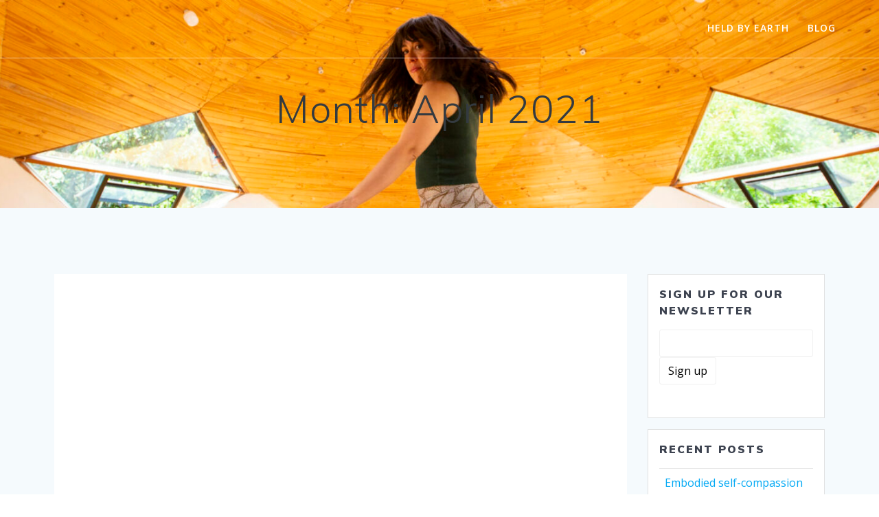

--- FILE ---
content_type: text/html; charset=UTF-8
request_url: https://www.lizdiaz.ca/2021/04/
body_size: 17836
content:
<!DOCTYPE html><html lang="en-CA"><head><meta charset="UTF-8"><meta name="viewport" content="width=device-width, initial-scale=1"><link rel="profile" href="http://gmpg.org/xfn/11"> <script defer src="[data-uri]"></script> <title>April 2021</title><meta name='robots' content='max-image-preview:large' /><link rel='dns-prefetch' href='//fonts.googleapis.com' /><link rel="alternate" type="application/rss+xml" title=" &raquo; Feed" href="https://www.lizdiaz.ca/feed/" /><link rel="alternate" type="application/rss+xml" title=" &raquo; Comments Feed" href="https://www.lizdiaz.ca/comments/feed/" /><style id='wp-img-auto-sizes-contain-inline-css' type='text/css'>img:is([sizes=auto i],[sizes^="auto," i]){contain-intrinsic-size:3000px 1500px}
/*# sourceURL=wp-img-auto-sizes-contain-inline-css */</style><link rel='stylesheet' id='ai1ec_style-css' href='https://www.lizdiaz.ca/wp-content/cache/autoptimize/css/autoptimize_single_5f32300291e6ae852edfb8409c7f1f0a.css' type='text/css' media='all' /><link rel='stylesheet' id='wp-block-library-css' href='https://www.lizdiaz.ca/wp-includes/css/dist/block-library/style.min.css' type='text/css' media='all' /><style id='wp-block-paragraph-inline-css' type='text/css'>.is-small-text{font-size:.875em}.is-regular-text{font-size:1em}.is-large-text{font-size:2.25em}.is-larger-text{font-size:3em}.has-drop-cap:not(:focus):first-letter{float:left;font-size:8.4em;font-style:normal;font-weight:100;line-height:.68;margin:.05em .1em 0 0;text-transform:uppercase}body.rtl .has-drop-cap:not(:focus):first-letter{float:none;margin-left:.1em}p.has-drop-cap.has-background{overflow:hidden}:root :where(p.has-background){padding:1.25em 2.375em}:where(p.has-text-color:not(.has-link-color)) a{color:inherit}p.has-text-align-left[style*="writing-mode:vertical-lr"],p.has-text-align-right[style*="writing-mode:vertical-rl"]{rotate:180deg}
/*# sourceURL=https://www.lizdiaz.ca/wp-includes/blocks/paragraph/style.min.css */</style><style id='global-styles-inline-css' type='text/css'>:root{--wp--preset--aspect-ratio--square: 1;--wp--preset--aspect-ratio--4-3: 4/3;--wp--preset--aspect-ratio--3-4: 3/4;--wp--preset--aspect-ratio--3-2: 3/2;--wp--preset--aspect-ratio--2-3: 2/3;--wp--preset--aspect-ratio--16-9: 16/9;--wp--preset--aspect-ratio--9-16: 9/16;--wp--preset--color--black: #000000;--wp--preset--color--cyan-bluish-gray: #abb8c3;--wp--preset--color--white: #ffffff;--wp--preset--color--pale-pink: #f78da7;--wp--preset--color--vivid-red: #cf2e2e;--wp--preset--color--luminous-vivid-orange: #ff6900;--wp--preset--color--luminous-vivid-amber: #fcb900;--wp--preset--color--light-green-cyan: #7bdcb5;--wp--preset--color--vivid-green-cyan: #00d084;--wp--preset--color--pale-cyan-blue: #8ed1fc;--wp--preset--color--vivid-cyan-blue: #0693e3;--wp--preset--color--vivid-purple: #9b51e0;--wp--preset--gradient--vivid-cyan-blue-to-vivid-purple: linear-gradient(135deg,rgb(6,147,227) 0%,rgb(155,81,224) 100%);--wp--preset--gradient--light-green-cyan-to-vivid-green-cyan: linear-gradient(135deg,rgb(122,220,180) 0%,rgb(0,208,130) 100%);--wp--preset--gradient--luminous-vivid-amber-to-luminous-vivid-orange: linear-gradient(135deg,rgb(252,185,0) 0%,rgb(255,105,0) 100%);--wp--preset--gradient--luminous-vivid-orange-to-vivid-red: linear-gradient(135deg,rgb(255,105,0) 0%,rgb(207,46,46) 100%);--wp--preset--gradient--very-light-gray-to-cyan-bluish-gray: linear-gradient(135deg,rgb(238,238,238) 0%,rgb(169,184,195) 100%);--wp--preset--gradient--cool-to-warm-spectrum: linear-gradient(135deg,rgb(74,234,220) 0%,rgb(151,120,209) 20%,rgb(207,42,186) 40%,rgb(238,44,130) 60%,rgb(251,105,98) 80%,rgb(254,248,76) 100%);--wp--preset--gradient--blush-light-purple: linear-gradient(135deg,rgb(255,206,236) 0%,rgb(152,150,240) 100%);--wp--preset--gradient--blush-bordeaux: linear-gradient(135deg,rgb(254,205,165) 0%,rgb(254,45,45) 50%,rgb(107,0,62) 100%);--wp--preset--gradient--luminous-dusk: linear-gradient(135deg,rgb(255,203,112) 0%,rgb(199,81,192) 50%,rgb(65,88,208) 100%);--wp--preset--gradient--pale-ocean: linear-gradient(135deg,rgb(255,245,203) 0%,rgb(182,227,212) 50%,rgb(51,167,181) 100%);--wp--preset--gradient--electric-grass: linear-gradient(135deg,rgb(202,248,128) 0%,rgb(113,206,126) 100%);--wp--preset--gradient--midnight: linear-gradient(135deg,rgb(2,3,129) 0%,rgb(40,116,252) 100%);--wp--preset--font-size--small: 13px;--wp--preset--font-size--medium: 20px;--wp--preset--font-size--large: 36px;--wp--preset--font-size--x-large: 42px;--wp--preset--spacing--20: 0.44rem;--wp--preset--spacing--30: 0.67rem;--wp--preset--spacing--40: 1rem;--wp--preset--spacing--50: 1.5rem;--wp--preset--spacing--60: 2.25rem;--wp--preset--spacing--70: 3.38rem;--wp--preset--spacing--80: 5.06rem;--wp--preset--shadow--natural: 6px 6px 9px rgba(0, 0, 0, 0.2);--wp--preset--shadow--deep: 12px 12px 50px rgba(0, 0, 0, 0.4);--wp--preset--shadow--sharp: 6px 6px 0px rgba(0, 0, 0, 0.2);--wp--preset--shadow--outlined: 6px 6px 0px -3px rgb(255, 255, 255), 6px 6px rgb(0, 0, 0);--wp--preset--shadow--crisp: 6px 6px 0px rgb(0, 0, 0);}:where(.is-layout-flex){gap: 0.5em;}:where(.is-layout-grid){gap: 0.5em;}body .is-layout-flex{display: flex;}.is-layout-flex{flex-wrap: wrap;align-items: center;}.is-layout-flex > :is(*, div){margin: 0;}body .is-layout-grid{display: grid;}.is-layout-grid > :is(*, div){margin: 0;}:where(.wp-block-columns.is-layout-flex){gap: 2em;}:where(.wp-block-columns.is-layout-grid){gap: 2em;}:where(.wp-block-post-template.is-layout-flex){gap: 1.25em;}:where(.wp-block-post-template.is-layout-grid){gap: 1.25em;}.has-black-color{color: var(--wp--preset--color--black) !important;}.has-cyan-bluish-gray-color{color: var(--wp--preset--color--cyan-bluish-gray) !important;}.has-white-color{color: var(--wp--preset--color--white) !important;}.has-pale-pink-color{color: var(--wp--preset--color--pale-pink) !important;}.has-vivid-red-color{color: var(--wp--preset--color--vivid-red) !important;}.has-luminous-vivid-orange-color{color: var(--wp--preset--color--luminous-vivid-orange) !important;}.has-luminous-vivid-amber-color{color: var(--wp--preset--color--luminous-vivid-amber) !important;}.has-light-green-cyan-color{color: var(--wp--preset--color--light-green-cyan) !important;}.has-vivid-green-cyan-color{color: var(--wp--preset--color--vivid-green-cyan) !important;}.has-pale-cyan-blue-color{color: var(--wp--preset--color--pale-cyan-blue) !important;}.has-vivid-cyan-blue-color{color: var(--wp--preset--color--vivid-cyan-blue) !important;}.has-vivid-purple-color{color: var(--wp--preset--color--vivid-purple) !important;}.has-black-background-color{background-color: var(--wp--preset--color--black) !important;}.has-cyan-bluish-gray-background-color{background-color: var(--wp--preset--color--cyan-bluish-gray) !important;}.has-white-background-color{background-color: var(--wp--preset--color--white) !important;}.has-pale-pink-background-color{background-color: var(--wp--preset--color--pale-pink) !important;}.has-vivid-red-background-color{background-color: var(--wp--preset--color--vivid-red) !important;}.has-luminous-vivid-orange-background-color{background-color: var(--wp--preset--color--luminous-vivid-orange) !important;}.has-luminous-vivid-amber-background-color{background-color: var(--wp--preset--color--luminous-vivid-amber) !important;}.has-light-green-cyan-background-color{background-color: var(--wp--preset--color--light-green-cyan) !important;}.has-vivid-green-cyan-background-color{background-color: var(--wp--preset--color--vivid-green-cyan) !important;}.has-pale-cyan-blue-background-color{background-color: var(--wp--preset--color--pale-cyan-blue) !important;}.has-vivid-cyan-blue-background-color{background-color: var(--wp--preset--color--vivid-cyan-blue) !important;}.has-vivid-purple-background-color{background-color: var(--wp--preset--color--vivid-purple) !important;}.has-black-border-color{border-color: var(--wp--preset--color--black) !important;}.has-cyan-bluish-gray-border-color{border-color: var(--wp--preset--color--cyan-bluish-gray) !important;}.has-white-border-color{border-color: var(--wp--preset--color--white) !important;}.has-pale-pink-border-color{border-color: var(--wp--preset--color--pale-pink) !important;}.has-vivid-red-border-color{border-color: var(--wp--preset--color--vivid-red) !important;}.has-luminous-vivid-orange-border-color{border-color: var(--wp--preset--color--luminous-vivid-orange) !important;}.has-luminous-vivid-amber-border-color{border-color: var(--wp--preset--color--luminous-vivid-amber) !important;}.has-light-green-cyan-border-color{border-color: var(--wp--preset--color--light-green-cyan) !important;}.has-vivid-green-cyan-border-color{border-color: var(--wp--preset--color--vivid-green-cyan) !important;}.has-pale-cyan-blue-border-color{border-color: var(--wp--preset--color--pale-cyan-blue) !important;}.has-vivid-cyan-blue-border-color{border-color: var(--wp--preset--color--vivid-cyan-blue) !important;}.has-vivid-purple-border-color{border-color: var(--wp--preset--color--vivid-purple) !important;}.has-vivid-cyan-blue-to-vivid-purple-gradient-background{background: var(--wp--preset--gradient--vivid-cyan-blue-to-vivid-purple) !important;}.has-light-green-cyan-to-vivid-green-cyan-gradient-background{background: var(--wp--preset--gradient--light-green-cyan-to-vivid-green-cyan) !important;}.has-luminous-vivid-amber-to-luminous-vivid-orange-gradient-background{background: var(--wp--preset--gradient--luminous-vivid-amber-to-luminous-vivid-orange) !important;}.has-luminous-vivid-orange-to-vivid-red-gradient-background{background: var(--wp--preset--gradient--luminous-vivid-orange-to-vivid-red) !important;}.has-very-light-gray-to-cyan-bluish-gray-gradient-background{background: var(--wp--preset--gradient--very-light-gray-to-cyan-bluish-gray) !important;}.has-cool-to-warm-spectrum-gradient-background{background: var(--wp--preset--gradient--cool-to-warm-spectrum) !important;}.has-blush-light-purple-gradient-background{background: var(--wp--preset--gradient--blush-light-purple) !important;}.has-blush-bordeaux-gradient-background{background: var(--wp--preset--gradient--blush-bordeaux) !important;}.has-luminous-dusk-gradient-background{background: var(--wp--preset--gradient--luminous-dusk) !important;}.has-pale-ocean-gradient-background{background: var(--wp--preset--gradient--pale-ocean) !important;}.has-electric-grass-gradient-background{background: var(--wp--preset--gradient--electric-grass) !important;}.has-midnight-gradient-background{background: var(--wp--preset--gradient--midnight) !important;}.has-small-font-size{font-size: var(--wp--preset--font-size--small) !important;}.has-medium-font-size{font-size: var(--wp--preset--font-size--medium) !important;}.has-large-font-size{font-size: var(--wp--preset--font-size--large) !important;}.has-x-large-font-size{font-size: var(--wp--preset--font-size--x-large) !important;}
/*# sourceURL=global-styles-inline-css */</style><style id='classic-theme-styles-inline-css' type='text/css'>/*! This file is auto-generated */
.wp-block-button__link{color:#fff;background-color:#32373c;border-radius:9999px;box-shadow:none;text-decoration:none;padding:calc(.667em + 2px) calc(1.333em + 2px);font-size:1.125em}.wp-block-file__button{background:#32373c;color:#fff;text-decoration:none}
/*# sourceURL=/wp-includes/css/classic-themes.min.css */</style><link rel='stylesheet' id='wp-components-css' href='https://www.lizdiaz.ca/wp-includes/css/dist/components/style.min.css' type='text/css' media='all' /><link rel='stylesheet' id='wp-preferences-css' href='https://www.lizdiaz.ca/wp-includes/css/dist/preferences/style.min.css' type='text/css' media='all' /><link rel='stylesheet' id='wp-block-editor-css' href='https://www.lizdiaz.ca/wp-includes/css/dist/block-editor/style.min.css' type='text/css' media='all' /><link rel='stylesheet' id='popup-maker-block-library-style-css' href='https://www.lizdiaz.ca/wp-content/cache/autoptimize/css/autoptimize_single_9963176ef6137ecf4405a5ccd36aa797.css' type='text/css' media='all' /><link rel='stylesheet' id='contact-form-7-css' href='https://www.lizdiaz.ca/wp-content/cache/autoptimize/css/autoptimize_single_64ac31699f5326cb3c76122498b76f66.css' type='text/css' media='all' /><link rel='stylesheet' id='mesmerize-style-css' href='https://www.lizdiaz.ca/wp-content/themes/mesmerize-pro/style.min.css' type='text/css' media='all' /><style id='mesmerize-style-inline-css' type='text/css'>img.logo.dark, img.custom-logo{width:auto;max-height:500px !important;}
/** cached kirki style */.footer .footer-content{background-color:#fff;}.footer p, .footer{color:#989898;}body{font-family:"Open Sans", Helvetica, Arial, sans-serif;color:#6B7C93;}body h1{font-family:Muli, Helvetica, Arial, sans-serif;font-weight:600;font-size:2.625rem;line-height:4rem;letter-spacing:normal;color:#3C424F;}body h2{font-family:Muli, Helvetica, Arial, sans-serif;font-weight:600;font-size:2.188rem;line-height:3rem;letter-spacing:normal;text-transform:none;color:#3C424F;}body h3{font-family:Muli, Helvetica, Arial, sans-serif;font-weight:600;font-size:1.313rem;line-height:2.25rem;letter-spacing:normal;text-transform:none;color:#3C424F;}body h4{font-family:Muli, Helvetica, Arial, sans-serif;font-weight:600;font-size:0.963rem;line-height:1.75rem;letter-spacing:0.0625rem;text-transform:none;color:#3C424F;}body h5{font-family:Muli, Helvetica, Arial, sans-serif;font-weight:800;font-size:0.875rem;line-height:1.5rem;letter-spacing:2px;text-transform:none;color:#3C424F;}body h6{font-family:Muli, Helvetica, Arial, sans-serif;font-weight:800;font-size:0.766rem;line-height:1.375rem;letter-spacing:0.1875rem;color:#3C424F;}.header.color-overlay:after{filter:invert(0%) ;}.header-homepage p.header-subtitle2{margin-top:0;margin-bottom:20px;font-family:Roboto, Helvetica, Arial, sans-serif;font-weight:300;font-style:normal;font-size:1.4em;line-height:130%;text-transform:none;color:#FFFFFF;background:rgba(0,0,0,0);padding-top:0px;padding-bottom:0px;padding-left:0px;padding-right:0px;-webkit-border-radius:0px;-moz-border-radius:0px;border-radius:0px;}.header-homepage h1.hero-title{font-family:Muli, Helvetica, Arial, sans-serif;font-weight:400;font-style:normal;font-size:3.3em;line-height:114%;letter-spacing:-1px;text-transform:none;color:#FFFFFF;}.header-homepage .hero-title{margin-top:0;margin-bottom:24px;background:rgba(0,0,0,0);padding-top:0px;padding-bottom:0px;padding-left:0px;padding-right:0px;-webkit-border-radius:0px;-moz-border-radius:0px;border-radius:0px;}.header-homepage p.header-subtitle{margin-top:0;margin-bottom:24px;font-family:Muli, Helvetica, Arial, sans-serif;font-weight:300;font-style:normal;font-size:1.4rem;line-height:2rem;text-transform:none;color:#FFFFFF;background:rgba(0,0,0,0);padding-top:0px;padding-bottom:0px;padding-left:0px;padding-right:0px;-webkit-border-radius:0px;-moz-border-radius:0px;border-radius:0px;}.header-buttons-wrapper{background:rgba(0,0,0,0);padding-top:0px;padding-bottom:0px;padding-left:0px;padding-right:0px;-webkit-border-radius:0px;-moz-border-radius:0px;border-radius:0px;}a.video-popup-button-link{color:rgba(255,255,255,0.865);}a.video-popup-button-link:hover{color:rgb(206,156,31);}.header-homepage .header-description-row{padding-top:5%;padding-bottom:5%;}.header-description-bottom.media, .header-description-top.media{margin-top:0px;margin-bottom:24px;}.inner-header-description{padding-top:4%;padding-bottom:8%;}.inner-header-description .header-subtitle{font-family:Muli, Helvetica, Arial, sans-serif;font-weight:300;font-style:normal;font-size:1.3em;line-height:80%;letter-spacing:0px;text-transform:none;color:#343A40;}.inner-header-description h1.hero-title{font-family:Muli, Helvetica, Arial, sans-serif;font-weight:300;font-style:normal;font-size:3.5em;line-height:80%;letter-spacing:0.9px;text-transform:none;color:#343A40;}.header-top-bar .header-top-bar-area.area-left span{color:#FFFFFF;}.header-top-bar .header-top-bar-area.area-left i.fa{color:#999;}.header-top-bar .header-top-bar-area.area-left .top-bar-social-icons i{color:#fff;}.header-top-bar .header-top-bar-area.area-left .top-bar-social-icons i:hover{color:#fff;}.header-top-bar .header-top-bar-area.area-left .top-bar-menu > li > a{color:#fff;}.header-top-bar .header-top-bar-area.area-left .top-bar-menu > li > a:hover{color:#fff!important;}.header-top-bar .header-top-bar-area.area-left .top-bar-menu > li > a:visited{color:#fff;}.header-top-bar .header-top-bar-area.area-left span.top-bar-text{color:#999;}.header-top-bar .header-top-bar-area.area-right span{color:#FFFFFF;}.header-top-bar .header-top-bar-area.area-right i.fa{color:#999;}.header-top-bar .header-top-bar-area.area-right .top-bar-social-icons i{color:#fff;}.header-top-bar .header-top-bar-area.area-right .top-bar-social-icons i:hover{color:#fff;}.header-top-bar .header-top-bar-area.area-right .top-bar-menu > li > a{color:#fff;}.header-top-bar .header-top-bar-area.area-right .top-bar-menu > li > a:hover{color:#fff!important;}.header-top-bar .header-top-bar-area.area-right .top-bar-menu > li > a:visited{color:#fff;}.header-top-bar .header-top-bar-area.area-right span.top-bar-text{color:#999;}.mesmerize-inner-page .navigation-bar.bordered{border-bottom-color:rgba(255, 255, 255, 0.5);border-bottom-width:1px;border-bottom-style:solid;}.mesmerize-inner-page .fixto-fixed .main_menu_col, .mesmerize-inner-page .fixto-fixed .main-menu{justify-content:flex-end!important;}.mesmerize-inner-page .navigation-bar.fixto-fixed{background-color:rgba(255, 255, 255, 1)!important;}.mesmerize-inner-page #main_menu > li > a{font-family:"Open Sans", Helvetica, Arial, sans-serif;font-weight:600;font-style:normal;font-size:14px;line-height:160%;letter-spacing:1px;text-transform:uppercase;}.mesmerize-front-page .fixto-fixed .main_menu_col, .mesmerize-front-page .fixto-fixed .main-menu{justify-content:flex-end!important;}.mesmerize-front-page .navigation-bar.fixto-fixed{background-color:#FFFFFF!important;}.mesmerize-front-page #main_menu > li > a{font-family:"Open Sans", Helvetica, Arial, sans-serif;font-weight:400;font-style:normal;font-size:1rem;line-height:130%;letter-spacing:0px;text-transform:none;}.mesmerize-front-page #main_menu > li li > a{font-family:inherit;font-weight:400;font-style:normal;font-size:0.85rem;line-height:100%;letter-spacing:0px;text-transform:none;}.mesmerize-front-page .header-nav-area .social-icons a{color:#FFFFFF!important;}.mesmerize-front-page .fixto-fixed .header-nav-area .social-icons a{color:#000000!important;}.mesmerize-front-page  .nav-search.widget_search *{color:#FFFFFF;}.mesmerize-front-page  .nav-search.widget_search input{border-color:#FFFFFF;}.mesmerize-front-page  .nav-search.widget_search input::-webkit-input-placeholder{color:#FFFFFF;}.mesmerize-front-page  .nav-search.widget_search input:-ms-input-placeholder{color:#FFFFFF;}.mesmerize-front-page  .nav-search.widget_search input:-moz-placeholder{color:#FFFFFF;}.mesmerize-front-page .fixto-fixed  .nav-search.widget_search *{color:#000000;}.mesmerize-front-page .fixto-fixed  .nav-search.widget_search input{border-color:#000000;}.mesmerize-front-page .fixto-fixed  .nav-search.widget_search input::-webkit-input-placeholder{color:#000000;}.mesmerize-front-page .fixto-fixed  .nav-search.widget_search input:-ms-input-placeholder{color:#000000;}.mesmerize-front-page .fixto-fixed  .nav-search.widget_search input:-moz-placeholder{color:#000000;}.mesmerize-inner-page .inner_header-nav-area .social-icons a{color:#FFFFFF!important;}.mesmerize-inner-page .fixto-fixed .inner_header-nav-area .social-icons a{color:#000000!important;}.mesmerize-inner-page .nav-search.widget_search *{color:#FFFFFF;}.mesmerize-inner-page .nav-search.widget_search input{border-color:#FFFFFF;}.mesmerize-inner-page .nav-search.widget_search input::-webkit-input-placeholder{color:#FFFFFF;}.mesmerize-inner-page .nav-search.widget_search input:-ms-input-placeholder{color:#FFFFFF;}.mesmerize-inner-page .nav-search.widget_search input:-moz-placeholder{color:#FFFFFF;}.mesmerize-inner-page .fixto-fixed .nav-search.widget_search *{color:#000000;}.mesmerize-inner-page .fixto-fixed .nav-search.widget_search input{border-color:#000000;}.mesmerize-inner-page .fixto-fixed .nav-search.widget_search input::-webkit-input-placeholder{color:#000000;}.mesmerize-inner-page .fixto-fixed .nav-search.widget_search input:-ms-input-placeholder{color:#000000;}.mesmerize-inner-page .fixto-fixed .nav-search.widget_search input:-moz-placeholder{color:#000000;}[data-component="offcanvas"] i.fa{color:#FFFFFF!important;}[data-component="offcanvas"] .bubble{background-color:#FFFFFF!important;}.fixto-fixed [data-component="offcanvas"] i.fa{color:#000000!important;}.fixto-fixed [data-component="offcanvas"] .bubble{background-color:#000000!important;}#offcanvas-wrapper{background-color:#222B34!important;}html.has-offscreen body:after{background-color:rgba(34, 43, 52, 0.7)!important;}#offcanvas-wrapper *:not(.arrow){color:#ffffff!important;}#offcanvas_menu li.open, #offcanvas_menu li.current-menu-item, #offcanvas_menu li.current-menu-item > a, #offcanvas_menu li.current_page_item, #offcanvas_menu li.current_page_item > a{background-color:#FFFFFF;}#offcanvas_menu li.open > a, #offcanvas_menu li.open > a > i, #offcanvas_menu li.current-menu-item > a, #offcanvas_menu li.current_page_item > a{color:#2395F6!important;}#offcanvas_menu li.open > a, #offcanvas_menu li.current-menu-item > a, #offcanvas_menu li.current_page_item > a{border-left-color:#2395F6!important;}#offcanvas_menu li > ul{background-color:#686B77;}#offcanvas_menu li > a{font-family:"Open Sans", Helvetica, Arial, sans-serif;font-weight:400;font-style:normal;font-size:0.875rem;line-height:100%;letter-spacing:0px;text-transform:none;}.navigation-bar.homepage:not(.coloured-nav) a.text-logo,.navigation-bar.homepage:not(.coloured-nav) #main_menu li.logo > a.text-logo,.navigation-bar.homepage:not(.coloured-nav) #main_menu li.logo > a.text-logo:hover{color:#FFFFFF;font-family:Muli, Helvetica, Arial, sans-serif;font-weight:600;font-style:normal;font-size:2.2rem;line-height:100%;letter-spacing:0px;text-transform:lowercase;}.navigation-bar.homepage.fixto-fixed a.text-logo,.navigation-bar.homepage.fixto-fixed .dark-logo a.text-logo{color:#242323!important;}.navigation-bar:not(.homepage) a.text-logo,.navigation-bar:not(.homepage) #main_menu li.logo > a.text-logo,.navigation-bar:not(.homepage) #main_menu li.logo > a.text-logo:hover,.navigation-bar:not(.homepage) a.text-logo,.navigation-bar:not(.homepage) #main_menu li.logo > a.text-logo,.navigation-bar:not(.homepage) #main_menu li.logo > a.text-logo:hover{color:#fff;font-family:inherit;font-weight:600;font-size:1.6rem;line-height:100%;letter-spacing:0px;text-transform:uppercase;}.navigation-bar.fixto-fixed:not(.homepage) a.text-logo,.navigation-bar.fixto-fixed:not(.homepage) .dark-logo a.text-logo, .navigation-bar.alternate:not(.homepage) a.text-logo, .navigation-bar.alternate:not(.homepage) .dark-logo a.text-logo{color:#4a4a4a!important;}.slide-progress{background:rgba(3, 169, 244, 0.5);height:5px;}.header-slider-navigation.separated .owl-nav .owl-next,.header-slider-navigation.separated .owl-nav .owl-prev{margin-left:40px;margin-right:40px;}.header-slider-navigation .owl-nav .owl-next,.header-slider-navigation .owl-nav .owl-prev{padding:0px;background:rgba(0, 0, 0, 0);}.header-slider-navigation .owl-nav .owl-next i,.header-slider-navigation .owl-nav .owl-prev i{font-size:50px;width:50px;height:50px;color:#ffffff;}.header-slider-navigation .owl-nav .owl-next:hover,.header-slider-navigation .owl-nav .owl-prev:hover{background:rgba(0, 0, 0, 0);}.header-slider-navigation .owl-dots{margin-bottom:0px;margin-top:0px;}.header-slider-navigation .owl-dots .owl-dot span{background:rgba(255,255,255,0.3);}.header-slider-navigation .owl-dots .owl-dot.active span,.header-slider-navigation .owl-dots .owl-dot:hover span{background:#ffffff;}.header-slider-navigation .owl-dots .owl-dot{margin:0px 7px;}@media (min-width: 767px){.footer .footer-content{padding-top:40px;padding-bottom:40px;}}@media (max-width: 1023px){body{font-size:calc( 16px * 0.875 );}}@media (min-width: 1024px){body{font-size:16px;}}@media only screen and (min-width: 768px){body h1{font-size:3rem;}body h2{font-size:2.5rem;}body h3{font-size:1.5rem;}body h4{font-size:1.1rem;}body h5{font-size:1rem;}body h6{font-size:0.875rem;}.header-homepage p.header-subtitle2{font-size:1.4em;}.header-homepage h1.hero-title{font-size:56px;}.header-homepage p.header-subtitle{font-size:1.25rem;}.header-content .align-holder{width:80%!important;}.media-on-bottom .header-media-container, .media-on-top .header-media-container{width:50%;}.inner-header-description{text-align:center!important;}.inner-header-description .header-subtitle{font-size:1.3em;}.inner-header-description h1.hero-title{font-size:3.5em;}}@media screen and (min-width: 768px){.header-homepage{background-position:right center;}.header{background-position:center center;}}@media screen and (max-width:767px){.header-homepage .header-description-row{padding-top:10%;padding-bottom:10%;}}
/*# sourceURL=mesmerize-style-inline-css */</style><link rel='stylesheet' id='mesmerize-fonts-css' href="" data-href='https://fonts.googleapis.com/css?family=Open+Sans%3A300%2C400%2C600%2C700%7CMuli%3A300%2C300italic%2C400%2C400italic%2C600%2C600italic%2C700%2C700italic%2C900%2C900italic%7CPlayfair+Display%3A400%2C400italic%2C700%2C700italic&#038;subset=latin%2Clatin-ext&#038;display=swap' type='text/css' media='all' /><link rel='stylesheet' id='mesmerize-style-bundle-css' href='https://www.lizdiaz.ca/wp-content/themes/mesmerize-pro/pro/assets/css/theme.bundle.min.css' type='text/css' media='all' /> <script type="text/javascript" src="https://www.lizdiaz.ca/wp-includes/js/jquery/jquery.min.js" id="jquery-core-js"></script> <script defer type="text/javascript" src="https://www.lizdiaz.ca/wp-includes/js/jquery/jquery-migrate.min.js" id="jquery-migrate-js"></script> <script defer id="jquery-js-after" src="[data-uri]"></script> <link rel="https://api.w.org/" href="https://www.lizdiaz.ca/wp-json/" /><link rel="EditURI" type="application/rsd+xml" title="RSD" href="https://www.lizdiaz.ca/xmlrpc.php?rsd" /><meta name="generator" content="WordPress 6.9" /> <!-- Bad Behavior 2.2.24 run time: 2.857 ms --> <script defer src="[data-uri]"></script> <style data-prefix="inner_header" data-name="menu-variant-style">/** cached menu style */.mesmerize-inner-page ul.dropdown-menu > li {  color: #fff; } .mesmerize-inner-page .fixto-fixed ul.dropdown-menu > li {  color: #000; }  .mesmerize-inner-page ul.dropdown-menu.active-line-bottom > li > a, .mesmerize-inner-page ul.dropdown-menu.active-line-bottom > li > a, ul.dropdown-menu.default > li > a, .mesmerize-inner-page ul.dropdown-menu.default > li > a {   border-bottom: 3px solid transparent; } .mesmerize-inner-page ul.dropdown-menu.active-line-bottom > .current_page_item > a, .mesmerize-inner-page ul.dropdown-menu.active-line-bottom > .current-menu-item > a, ul.dropdown-menu.default > .current_page_item > a, .mesmerize-inner-page ul.dropdown-menu.default > .current-menu-item > a {  border-bottom-color: #03a9f4; } .mesmerize-inner-page ul.dropdown-menu.active-line-bottom > li:not(.current-menu-item):not(.current_page_item):hover > a, .mesmerize-inner-page ul.dropdown-menu.active-line-bottom > li:not(.current-menu-item):not(.current_page_item).hover > a, ul.dropdown-menu.default > li:not(.current-menu-item):not(.current_page_item):hover > a, .mesmerize-inner-page ul.dropdown-menu.default > li:not(.current-menu-item):not(.current_page_item).hover > a {  color: #03a9f4; } .mesmerize-inner-page .fixto-fixed ul.dropdown-menu.active-line-bottom > .current_page_item > a, .mesmerize-inner-page .fixto-fixed ul.dropdown-menu.active-line-bottom > .current-menu-item > a, .mesmerize-inner-page .fixto-fixed ul.dropdown-menu.default > .current_page_item > a, .mesmerize-inner-page .fixto-fixed ul.dropdown-menu.default > .current-menu-item > a {  border-bottom-color: #03a9f4; } .mesmerize-inner-page .fixto-fixed ul.dropdown-menu.active-line-bottom > li:not(.current-menu-item):not(.current_page_item):hover > a, .mesmerize-inner-page .fixto-fixed ul.dropdown-menu.active-line-bottom > li:not(.current-menu-item):not(.current_page_item).hover > a, .mesmerize-inner-page .fixto-fixed ul.dropdown-menu.default > li:not(.current-menu-item):not(.current_page_item):hover > a, .mesmerize-inner-page .fixto-fixed ul.dropdown-menu.default > li:not(.current-menu-item):not(.current_page_item).hover > a {  color: #03a9f4; }  .mesmerize-inner-page ul.dropdown-menu.active-line-bottom > .current_page_item > a, .mesmerize-inner-page ul.dropdown-menu.active-line-bottom > .current-menu-item > a {  color: #fff; } .mesmerize-inner-page .fixto-fixed ul.dropdown-menu.active-line-bottom > .current_page_item > a, .mesmerize-inner-page .fixto-fixed ul.dropdown-menu.active-line-bottom > .current-menu-item > a {  color: #000; } .mesmerize-inner-page ul.dropdown-menu ul {  background-color: #FFFFFF; }  .mesmerize-inner-page ul.dropdown-menu ul li {  color: #000000; } .mesmerize-inner-page ul.dropdown-menu ul li.hover, .mesmerize-inner-page ul.dropdown-menu ul li:hover {  background-color: #F8F8F8;  color: #000000; }</style><style data-name="menu-align">.mesmerize-inner-page .main-menu, .mesmerize-inner-page .main_menu_col {justify-content:flex-end;}</style><!-- Meta Pixel Code --> <script defer src="[data-uri]"></script> <!-- End Meta Pixel Code --> <script defer src="[data-uri]"></script><script defer src="[data-uri]"></script> <style id="page-content-custom-styles"></style><style data-name="header-shapes">.header.color-overlay:after {background:url(https://www.lizdiaz.ca/wp-content/themes/mesmerize-pro/assets/images/header-shapes/circles.png) center center/ cover no-repeat}</style><style data-name="background-content-colors">.mesmerize-inner-page .page-content,
        .mesmerize-inner-page .content,
        .mesmerize-front-page.mesmerize-content-padding .page-content {
            background-color: #F5FAFD;
        }</style><style data-name="site-colors">/** cached colors style */
                 p.color2{ color : #ff8c00; } span.color2{ color : #ff8c00; } h1.color2{ color : #ff8c00; } h2.color2{ color : #ff8c00; } h3.color2{ color : #ff8c00; } h4.color2{ color : #ff8c00; } h5.color2{ color : #ff8c00; } h6.color2{ color : #ff8c00; } .card.bg-color2, .bg-color2{ background-color:#ff8c00; } a.color2:not(.button){ color:#ff8c00; } a.color2:not(.button):hover{ color:#FFA014; } button.color2, .button.color2{ background-color:#ff8c00; border-color:#ff8c00; } button.color2:hover, .button.color2:hover{ background-color:#FFA014; border-color:#FFA014; } button.outline.color2, .button.outline.color2{ background:none; border-color:#ff8c00; color:#ff8c00; } button.outline.color2:hover, .button.outline.color2:hover{ background:none; border-color:rgba(255,140,0,0.7); color:rgba(255,140,0,0.9); } i.fa.color2{ color:#ff8c00; } i.fa.icon.bordered.color2{ border-color:#ff8c00; } i.fa.icon.reverse.color2{ background-color:#ff8c00; color: #ffffff; } i.fa.icon.reverse.color-white{ color: #d5d5d5; } i.fa.icon.bordered.color2{ border-color:#ff8c00; } i.fa.icon.reverse.bordered.color2{ background-color:#ff8c00; color: #ffffff; } .top-right-triangle.color2{ border-right-color:#ff8c00; } .checked.decoration-color2 li:before { color:#ff8c00; } .stared.decoration-color2 li:before { color:#ff8c00; } .card.card-color2{ background-color:#ff8c00; } .card.bottom-border-color2{ border-bottom-color: #ff8c00; } .grad-180-transparent-color2{  background-image: linear-gradient(180deg, rgba(255,140,0,0) 0%, rgba(255,140,0,0) 50%, rgba(255,140,0,0.6) 78%, rgba(255,140,0,0.9) 100%) !important; } .border-color2{ border-color: #ff8c00; } .circle-counter.color2 .circle-bar{ stroke: #ff8c00; } p.color5{ color : #4caf50; } span.color5{ color : #4caf50; } h1.color5{ color : #4caf50; } h2.color5{ color : #4caf50; } h3.color5{ color : #4caf50; } h4.color5{ color : #4caf50; } h5.color5{ color : #4caf50; } h6.color5{ color : #4caf50; } .card.bg-color5, .bg-color5{ background-color:#4caf50; } a.color5:not(.button){ color:#4caf50; } a.color5:not(.button):hover{ color:#60C364; } button.color5, .button.color5{ background-color:#4caf50; border-color:#4caf50; } button.color5:hover, .button.color5:hover{ background-color:#60C364; border-color:#60C364; } button.outline.color5, .button.outline.color5{ background:none; border-color:#4caf50; color:#4caf50; } button.outline.color5:hover, .button.outline.color5:hover{ background:none; border-color:rgba(76,175,80,0.7); color:rgba(76,175,80,0.9); } i.fa.color5{ color:#4caf50; } i.fa.icon.bordered.color5{ border-color:#4caf50; } i.fa.icon.reverse.color5{ background-color:#4caf50; color: #ffffff; } i.fa.icon.reverse.color-white{ color: #d5d5d5; } i.fa.icon.bordered.color5{ border-color:#4caf50; } i.fa.icon.reverse.bordered.color5{ background-color:#4caf50; color: #ffffff; } .top-right-triangle.color5{ border-right-color:#4caf50; } .checked.decoration-color5 li:before { color:#4caf50; } .stared.decoration-color5 li:before { color:#4caf50; } .card.card-color5{ background-color:#4caf50; } .card.bottom-border-color5{ border-bottom-color: #4caf50; } .grad-180-transparent-color5{  background-image: linear-gradient(180deg, rgba(76,175,80,0) 0%, rgba(76,175,80,0) 50%, rgba(76,175,80,0.6) 78%, rgba(76,175,80,0.9) 100%) !important; } .border-color5{ border-color: #4caf50; } .circle-counter.color5 .circle-bar{ stroke: #4caf50; } p.color7{ color : #e7af90; } span.color7{ color : #e7af90; } h1.color7{ color : #e7af90; } h2.color7{ color : #e7af90; } h3.color7{ color : #e7af90; } h4.color7{ color : #e7af90; } h5.color7{ color : #e7af90; } h6.color7{ color : #e7af90; } .card.bg-color7, .bg-color7{ background-color:#e7af90; } a.color7:not(.button){ color:#e7af90; } a.color7:not(.button):hover{ color:#FBC3A4; } button.color7, .button.color7{ background-color:#e7af90; border-color:#e7af90; } button.color7:hover, .button.color7:hover{ background-color:#FBC3A4; border-color:#FBC3A4; } button.outline.color7, .button.outline.color7{ background:none; border-color:#e7af90; color:#e7af90; } button.outline.color7:hover, .button.outline.color7:hover{ background:none; border-color:rgba(231,175,144,0.7); color:rgba(231,175,144,0.9); } i.fa.color7{ color:#e7af90; } i.fa.icon.bordered.color7{ border-color:#e7af90; } i.fa.icon.reverse.color7{ background-color:#e7af90; color: #ffffff; } i.fa.icon.reverse.color-white{ color: #d5d5d5; } i.fa.icon.bordered.color7{ border-color:#e7af90; } i.fa.icon.reverse.bordered.color7{ background-color:#e7af90; color: #ffffff; } .top-right-triangle.color7{ border-right-color:#e7af90; } .checked.decoration-color7 li:before { color:#e7af90; } .stared.decoration-color7 li:before { color:#e7af90; } .card.card-color7{ background-color:#e7af90; } .card.bottom-border-color7{ border-bottom-color: #e7af90; } .grad-180-transparent-color7{  background-image: linear-gradient(180deg, rgba(231,175,144,0) 0%, rgba(231,175,144,0) 50%, rgba(231,175,144,0.6) 78%, rgba(231,175,144,0.9) 100%) !important; } .border-color7{ border-color: #e7af90; } .circle-counter.color7 .circle-bar{ stroke: #e7af90; } p.color8{ color : #ffffff; } span.color8{ color : #ffffff; } h1.color8{ color : #ffffff; } h2.color8{ color : #ffffff; } h3.color8{ color : #ffffff; } h4.color8{ color : #ffffff; } h5.color8{ color : #ffffff; } h6.color8{ color : #ffffff; } .card.bg-color8, .bg-color8{ background-color:#ffffff; } a.color8:not(.button){ color:#ffffff; } a.color8:not(.button):hover{ color:#FFFFFF; } button.color8, .button.color8{ background-color:#ffffff; border-color:#ffffff; } button.color8:hover, .button.color8:hover{ background-color:#FFFFFF; border-color:#FFFFFF; } button.outline.color8, .button.outline.color8{ background:none; border-color:#ffffff; color:#ffffff; } button.outline.color8:hover, .button.outline.color8:hover{ background:none; border-color:rgba(255,255,255,0.7); color:rgba(255,255,255,0.9); } i.fa.color8{ color:#ffffff; } i.fa.icon.bordered.color8{ border-color:#ffffff; } i.fa.icon.reverse.color8{ background-color:#ffffff; color: #ffffff; } i.fa.icon.reverse.color-white{ color: #d5d5d5; } i.fa.icon.bordered.color8{ border-color:#ffffff; } i.fa.icon.reverse.bordered.color8{ background-color:#ffffff; color: #ffffff; } .top-right-triangle.color8{ border-right-color:#ffffff; } .checked.decoration-color8 li:before { color:#ffffff; } .stared.decoration-color8 li:before { color:#ffffff; } .card.card-color8{ background-color:#ffffff; } .card.bottom-border-color8{ border-bottom-color: #ffffff; } .grad-180-transparent-color8{  background-image: linear-gradient(180deg, rgba(255,255,255,0) 0%, rgba(255,255,255,0) 50%, rgba(255,255,255,0.6) 78%, rgba(255,255,255,0.9) 100%) !important; } .border-color8{ border-color: #ffffff; } .circle-counter.color8 .circle-bar{ stroke: #ffffff; } p.color9{ color : #ce9c1f; } span.color9{ color : #ce9c1f; } h1.color9{ color : #ce9c1f; } h2.color9{ color : #ce9c1f; } h3.color9{ color : #ce9c1f; } h4.color9{ color : #ce9c1f; } h5.color9{ color : #ce9c1f; } h6.color9{ color : #ce9c1f; } .card.bg-color9, .bg-color9{ background-color:#ce9c1f; } a.color9:not(.button){ color:#ce9c1f; } a.color9:not(.button):hover{ color:#E2B033; } button.color9, .button.color9{ background-color:#ce9c1f; border-color:#ce9c1f; } button.color9:hover, .button.color9:hover{ background-color:#E2B033; border-color:#E2B033; } button.outline.color9, .button.outline.color9{ background:none; border-color:#ce9c1f; color:#ce9c1f; } button.outline.color9:hover, .button.outline.color9:hover{ background:none; border-color:rgba(206,156,31,0.7); color:rgba(206,156,31,0.9); } i.fa.color9{ color:#ce9c1f; } i.fa.icon.bordered.color9{ border-color:#ce9c1f; } i.fa.icon.reverse.color9{ background-color:#ce9c1f; color: #ffffff; } i.fa.icon.reverse.color-white{ color: #d5d5d5; } i.fa.icon.bordered.color9{ border-color:#ce9c1f; } i.fa.icon.reverse.bordered.color9{ background-color:#ce9c1f; color: #ffffff; } .top-right-triangle.color9{ border-right-color:#ce9c1f; } .checked.decoration-color9 li:before { color:#ce9c1f; } .stared.decoration-color9 li:before { color:#ce9c1f; } .card.card-color9{ background-color:#ce9c1f; } .card.bottom-border-color9{ border-bottom-color: #ce9c1f; } .grad-180-transparent-color9{  background-image: linear-gradient(180deg, rgba(206,156,31,0) 0%, rgba(206,156,31,0) 50%, rgba(206,156,31,0.6) 78%, rgba(206,156,31,0.9) 100%) !important; } .border-color9{ border-color: #ce9c1f; } .circle-counter.color9 .circle-bar{ stroke: #ce9c1f; } p.color10{ color : #568c7c; } span.color10{ color : #568c7c; } h1.color10{ color : #568c7c; } h2.color10{ color : #568c7c; } h3.color10{ color : #568c7c; } h4.color10{ color : #568c7c; } h5.color10{ color : #568c7c; } h6.color10{ color : #568c7c; } .card.bg-color10, .bg-color10{ background-color:#568c7c; } a.color10:not(.button){ color:#568c7c; } a.color10:not(.button):hover{ color:#6AA090; } button.color10, .button.color10{ background-color:#568c7c; border-color:#568c7c; } button.color10:hover, .button.color10:hover{ background-color:#6AA090; border-color:#6AA090; } button.outline.color10, .button.outline.color10{ background:none; border-color:#568c7c; color:#568c7c; } button.outline.color10:hover, .button.outline.color10:hover{ background:none; border-color:rgba(86,140,124,0.7); color:rgba(86,140,124,0.9); } i.fa.color10{ color:#568c7c; } i.fa.icon.bordered.color10{ border-color:#568c7c; } i.fa.icon.reverse.color10{ background-color:#568c7c; color: #ffffff; } i.fa.icon.reverse.color-white{ color: #d5d5d5; } i.fa.icon.bordered.color10{ border-color:#568c7c; } i.fa.icon.reverse.bordered.color10{ background-color:#568c7c; color: #ffffff; } .top-right-triangle.color10{ border-right-color:#568c7c; } .checked.decoration-color10 li:before { color:#568c7c; } .stared.decoration-color10 li:before { color:#568c7c; } .card.card-color10{ background-color:#568c7c; } .card.bottom-border-color10{ border-bottom-color: #568c7c; } .grad-180-transparent-color10{  background-image: linear-gradient(180deg, rgba(86,140,124,0) 0%, rgba(86,140,124,0) 50%, rgba(86,140,124,0.6) 78%, rgba(86,140,124,0.9) 100%) !important; } .border-color10{ border-color: #568c7c; } .circle-counter.color10 .circle-bar{ stroke: #568c7c; } p.color11{ color : #56818c; } span.color11{ color : #56818c; } h1.color11{ color : #56818c; } h2.color11{ color : #56818c; } h3.color11{ color : #56818c; } h4.color11{ color : #56818c; } h5.color11{ color : #56818c; } h6.color11{ color : #56818c; } .card.bg-color11, .bg-color11{ background-color:#56818c; } a.color11:not(.button){ color:#56818c; } a.color11:not(.button):hover{ color:#6A95A0; } button.color11, .button.color11{ background-color:#56818c; border-color:#56818c; } button.color11:hover, .button.color11:hover{ background-color:#6A95A0; border-color:#6A95A0; } button.outline.color11, .button.outline.color11{ background:none; border-color:#56818c; color:#56818c; } button.outline.color11:hover, .button.outline.color11:hover{ background:none; border-color:rgba(86,129,140,0.7); color:rgba(86,129,140,0.9); } i.fa.color11{ color:#56818c; } i.fa.icon.bordered.color11{ border-color:#56818c; } i.fa.icon.reverse.color11{ background-color:#56818c; color: #ffffff; } i.fa.icon.reverse.color-white{ color: #d5d5d5; } i.fa.icon.bordered.color11{ border-color:#56818c; } i.fa.icon.reverse.bordered.color11{ background-color:#56818c; color: #ffffff; } .top-right-triangle.color11{ border-right-color:#56818c; } .checked.decoration-color11 li:before { color:#56818c; } .stared.decoration-color11 li:before { color:#56818c; } .card.card-color11{ background-color:#56818c; } .card.bottom-border-color11{ border-bottom-color: #56818c; } .grad-180-transparent-color11{  background-image: linear-gradient(180deg, rgba(86,129,140,0) 0%, rgba(86,129,140,0) 50%, rgba(86,129,140,0.6) 78%, rgba(86,129,140,0.9) 100%) !important; } .border-color11{ border-color: #56818c; } .circle-counter.color11 .circle-bar{ stroke: #56818c; } p.color-white{ color : #ffffff; } span.color-white{ color : #ffffff; } h1.color-white{ color : #ffffff; } h2.color-white{ color : #ffffff; } h3.color-white{ color : #ffffff; } h4.color-white{ color : #ffffff; } h5.color-white{ color : #ffffff; } h6.color-white{ color : #ffffff; } .card.bg-color-white, .bg-color-white{ background-color:#ffffff; } a.color-white:not(.button){ color:#ffffff; } a.color-white:not(.button):hover{ color:#FFFFFF; } button.color-white, .button.color-white{ background-color:#ffffff; border-color:#ffffff; } button.color-white:hover, .button.color-white:hover{ background-color:#FFFFFF; border-color:#FFFFFF; } button.outline.color-white, .button.outline.color-white{ background:none; border-color:#ffffff; color:#ffffff; } button.outline.color-white:hover, .button.outline.color-white:hover{ background:none; border-color:rgba(255,255,255,0.7); color:rgba(255,255,255,0.9); } i.fa.color-white{ color:#ffffff; } i.fa.icon.bordered.color-white{ border-color:#ffffff; } i.fa.icon.reverse.color-white{ background-color:#ffffff; color: #ffffff; } i.fa.icon.reverse.color-white{ color: #d5d5d5; } i.fa.icon.bordered.color-white{ border-color:#ffffff; } i.fa.icon.reverse.bordered.color-white{ background-color:#ffffff; color: #ffffff; } .top-right-triangle.color-white{ border-right-color:#ffffff; } .checked.decoration-color-white li:before { color:#ffffff; } .stared.decoration-color-white li:before { color:#ffffff; } .card.card-color-white{ background-color:#ffffff; } .card.bottom-border-color-white{ border-bottom-color: #ffffff; } .grad-180-transparent-color-white{  background-image: linear-gradient(180deg, rgba(255,255,255,0) 0%, rgba(255,255,255,0) 50%, rgba(255,255,255,0.6) 78%, rgba(255,255,255,0.9) 100%) !important; } .border-color-white{ border-color: #ffffff; } .circle-counter.color-white .circle-bar{ stroke: #ffffff; } p.color-black{ color : #000000; } span.color-black{ color : #000000; } h1.color-black{ color : #000000; } h2.color-black{ color : #000000; } h3.color-black{ color : #000000; } h4.color-black{ color : #000000; } h5.color-black{ color : #000000; } h6.color-black{ color : #000000; } .card.bg-color-black, .bg-color-black{ background-color:#000000; } a.color-black:not(.button){ color:#000000; } a.color-black:not(.button):hover{ color:#141414; } button.color-black, .button.color-black{ background-color:#000000; border-color:#000000; } button.color-black:hover, .button.color-black:hover{ background-color:#141414; border-color:#141414; } button.outline.color-black, .button.outline.color-black{ background:none; border-color:#000000; color:#000000; } button.outline.color-black:hover, .button.outline.color-black:hover{ background:none; border-color:rgba(0,0,0,0.7); color:rgba(0,0,0,0.9); } i.fa.color-black{ color:#000000; } i.fa.icon.bordered.color-black{ border-color:#000000; } i.fa.icon.reverse.color-black{ background-color:#000000; color: #ffffff; } i.fa.icon.reverse.color-white{ color: #d5d5d5; } i.fa.icon.bordered.color-black{ border-color:#000000; } i.fa.icon.reverse.bordered.color-black{ background-color:#000000; color: #ffffff; } .top-right-triangle.color-black{ border-right-color:#000000; } .checked.decoration-color-black li:before { color:#000000; } .stared.decoration-color-black li:before { color:#000000; } .card.card-color-black{ background-color:#000000; } .card.bottom-border-color-black{ border-bottom-color: #000000; } .grad-180-transparent-color-black{  background-image: linear-gradient(180deg, rgba(0,0,0,0) 0%, rgba(0,0,0,0) 50%, rgba(0,0,0,0.6) 78%, rgba(0,0,0,0.9) 100%) !important; } .border-color-black{ border-color: #000000; } .circle-counter.color-black .circle-bar{ stroke: #000000; }                 /** cached colors style */</style></head><body class="archive date wp-theme-mesmerize-pro overlap-first-section mesmerize-inner-page"> <!-- Meta Pixel Code --> <noscript> <img height="1" width="1" style="display:none" alt="fbpx"
src="https://www.facebook.com/tr?id=1180267082421557&ev=PageView&noscript=1" /> </noscript> <!-- End Meta Pixel Code --><style>.screen-reader-text[href="#page-content"]:focus {
   background-color: #f1f1f1;
   border-radius: 3px;
   box-shadow: 0 0 2px 2px rgba(0, 0, 0, 0.6);
   clip: auto !important;
   clip-path: none;
   color: #21759b;

}</style><a class="skip-link screen-reader-text" href="#page-content">Skip to content</a><div  id="page-top" class="header-top"><div class="navigation-bar bordered"  data-sticky='0'  data-sticky-mobile='1'  data-sticky-to='top' ><div class="navigation-wrapper white-logo fixed-dark-logo"><div class="row basis-auto"><div class="logo_col col-xs col-sm-fit"> <a class="text-logo" data-type="group"  data-dynamic-mod="true" href="https://www.lizdiaz.ca/"></a></div><div class="main_menu_col col-xs"><div id="mainmenu_container" class="row"><ul id="main_menu" class="active-line-bottom main-menu dropdown-menu"><li id="menu-item-4107" class="menu-item menu-item-type-post_type menu-item-object-page menu-item-4107"><a href="https://www.lizdiaz.ca/heldbyearth/">Held By Earth</a></li><li id="menu-item-14" class="menu-item menu-item-type-post_type menu-item-object-page current_page_parent menu-item-14"><a href="https://www.lizdiaz.ca/blog/">Blog</a></li></ul></div> <a href="#" data-component="offcanvas" data-target="#offcanvas-wrapper" data-direction="right" data-width="300px" data-push="false"><div class="bubble"></div> <i class="fa fa-bars"></i> </a><div id="offcanvas-wrapper" class="hide force-hide  offcanvas-right"><div class="offcanvas-top"><div class="logo-holder"> <a class="text-logo" data-type="group"  data-dynamic-mod="true" href="https://www.lizdiaz.ca/"></a></div></div><div id="offcanvas-menu" class="menu-menu-1-container"><ul id="offcanvas_menu" class="offcanvas_menu"><li class="menu-item menu-item-type-post_type menu-item-object-page menu-item-4107"><a href="https://www.lizdiaz.ca/heldbyearth/">Held By Earth</a></li><li class="menu-item menu-item-type-post_type menu-item-object-page current_page_parent menu-item-14"><a href="https://www.lizdiaz.ca/blog/">Blog</a></li></ul></div><div data-type="group"  data-dynamic-mod="true" class="social-icons"></div></div></div></div></div></div></div><div id="page" class="site"><div class="header-wrapper"><div  class='header  custom-mobile-image' style='; background-image:url(&quot;https://www.lizdiaz.ca/wp-content/uploads/2022/06/cropped-B0A5926-scaled-1.jpg&quot;); background-color:#FFFFFF' data-parallax-depth='20'><div class="inner-header-description gridContainer"><div class="row header-description-row"><div class="col-xs col-xs-12"><h1 class="hero-title"> Month: <span>April 2021</span></h1><p class="header-subtitle"></p></div></div></div> <script defer src="[data-uri]"></script> <div class='split-header'></div></div></div><div id='page-content' class="content blog-page"><div class="gridContainer gridContainer content"><div class="row"><div class="col-xs-12 col-sm-8 col-md-9"><div class="post-list row"   ><div class="post-list-item col-xs-12 space-bottom col-sm-12 col-md-12" data-masonry-width="col-md-12"><div id="post-2333" class="blog-post card  post-2333 post type-post status-publish format-standard hentry category-blog tag-bodypositivity tag-dancehals tag-expressiveartshealing tag-healingjourney tag-mywisebody tag-selfcare tag-selflove tag-supportcircle tag-yourbodyhaswisdom tag-yourbodyisyourfriend"><div class="post-content"><div class="post-thumbnail"> <a href="https://www.lizdiaz.ca/3-skills-you-can-develop-to-help-you-love-your-body-as-it-is/" class="post-list-item-thumb "> <svg class="mesmerize-post-list-item-thumb-placeholder" width="890" height="580" viewBox="0 0 890 580"
 preserveAspectRatio="none"> <rect width="890" height="580" style="fill:#FFFFFF;"></rect> </svg> </a></div><div class="col-xs-12 col-padding col-padding-xs"><h3 class="post-title"> <a href="https://www.lizdiaz.ca/3-skills-you-can-develop-to-help-you-love-your-body-as-it-is/" rel="bookmark"> 3 skills you can develop to help you love your body as it is </a></h3><div class="post-meta small muted space-bottom-small"> <span class="date">26 April 2021</span></div><div class="post-excerpt"><p>I know starting the journey of coming home to our body can be challenging. Here are 3 helpful skills to build to start the process of creating a healthy relationship with your body.&nbsp; 1. Develop an awareness of the narratives that you hold and tell yourself about your body. This is the first step in&hellip; <br /> <a class="read-more" href="https://www.lizdiaz.ca/3-skills-you-can-develop-to-help-you-love-your-body-as-it-is/">Read more</a></p></div></div></div></div></div><div class="post-list-item col-xs-12 space-bottom col-sm-12 col-md-12" data-masonry-width="col-sm-12.col-md-12"><div id="post-2331" class="blog-post card  post-2331 post type-post status-publish format-standard hentry category-blog tag-danceheals tag-healingjourney tag-selflove tag-somaticmindfulness tag-supportcircle tag-womensupportcirce tag-youarenotalone tag-yourbodyiswise tag-yourbodyisyourfriend"><div class="post-content"><div class="post-thumbnail"> <a href="https://www.lizdiaz.ca/surround-yourself-with-people-who-understand-you/" class="post-list-item-thumb "> <svg class="mesmerize-post-list-item-thumb-placeholder" width="890" height="580" viewBox="0 0 890 580"
 preserveAspectRatio="none"> <rect width="890" height="580" style="fill:#FFFFFF;"></rect> </svg> </a></div><div class="col-xs-12 col-padding col-padding-xs"><h3 class="post-title"> <a href="https://www.lizdiaz.ca/surround-yourself-with-people-who-understand-you/" rel="bookmark"> Surround yourself with people who understand you </a></h3><div class="post-meta small muted space-bottom-small"> <span class="date">22 April 2021</span></div><div class="post-excerpt"><p>Have you ever tried to explain to a friend your experience of your body, or maybe how challenging it is for you to navigate the specific illness you live with?&nbsp; Your friend might be super empathetic but if they don’t have a similar lived experience they actual won’t get it. It’s not their fault, but&hellip; <br /> <a class="read-more" href="https://www.lizdiaz.ca/surround-yourself-with-people-who-understand-you/">Read more</a></p></div></div></div></div></div><div class="post-list-item col-xs-12 space-bottom col-sm-12 col-md-12" data-masonry-width="col-sm-12.col-md-12"><div id="post-2329" class="blog-post card  post-2329 post type-post status-publish format-standard hentry category-blog tag-bodysensations tag-feeltoheal tag-somaticbasedcoaching tag-yourbodyisyourfirend"><div class="post-content"><div class="post-thumbnail"> <a href="https://www.lizdiaz.ca/rejecting-our-body/" class="post-list-item-thumb "> <svg class="mesmerize-post-list-item-thumb-placeholder" width="890" height="580" viewBox="0 0 890 580"
 preserveAspectRatio="none"> <rect width="890" height="580" style="fill:#FFFFFF;"></rect> </svg> </a></div><div class="col-xs-12 col-padding col-padding-xs"><h3 class="post-title"> <a href="https://www.lizdiaz.ca/rejecting-our-body/" rel="bookmark"> Rejecting our Body </a></h3><div class="post-meta small muted space-bottom-small"> <span class="date">22 April 2021</span></div><div class="post-excerpt"><p>Sometimes we think that by rejecting and disconnecting from our body, that what we are feeling is going to magical go away. But the truth is it doesn’t.&nbsp; It usually gets worse. The sensations we get from our body are letting us know something is off, and they are just going to get louder and&hellip; <br /> <a class="read-more" href="https://www.lizdiaz.ca/rejecting-our-body/">Read more</a></p></div></div></div></div></div><div class="post-list-item col-xs-12 space-bottom col-sm-12 col-md-12" data-masonry-width="col-sm-12.col-md-12"><div id="post-2326" class="blog-post card  post-2326 post type-post status-publish format-standard hentry category-blog tag-bodypositivity tag-dancemovementtherapy tag-embodiement tag-rebuilidyourrelationshipwithyourbody tag-recovery tag-selfacceptance tag-supportcircle"><div class="post-content"><div class="post-thumbnail"> <a href="https://www.lizdiaz.ca/dance-movement-therapy-a-vehicle-for-self-expression/" class="post-list-item-thumb "> <svg class="mesmerize-post-list-item-thumb-placeholder" width="890" height="580" viewBox="0 0 890 580"
 preserveAspectRatio="none"> <rect width="890" height="580" style="fill:#FFFFFF;"></rect> </svg> </a></div><div class="col-xs-12 col-padding col-padding-xs"><h3 class="post-title"> <a href="https://www.lizdiaz.ca/dance-movement-therapy-a-vehicle-for-self-expression/" rel="bookmark"> Dance Movement Therapy a Vehicle for Self-Expression </a></h3><div class="post-meta small muted space-bottom-small"> <span class="date">5 April 2021</span></div><div class="post-excerpt"><p>Sometimes our emotions are buried so deep that we don’t have words to express them.&nbsp; Sometimes it’s too hard to feel what we are feeling straight on.&nbsp; Sometimes we need to get out of our head and into our body to feel what we are feeling.&nbsp; Sometimes we need to use our imagination and play&hellip; <br /> <a class="read-more" href="https://www.lizdiaz.ca/dance-movement-therapy-a-vehicle-for-self-expression/">Read more</a></p></div></div></div></div></div><div class="post-list-item col-xs-12 space-bottom col-sm-12 col-md-12" data-masonry-width="col-sm-12.col-md-12"><div id="post-2324" class="blog-post card  post-2324 post type-post status-publish format-standard hentry category-blog tag-bodyspeaks tag-bodytalk tag-embodiedlistening tag-embodiedwisdom tag-listentoyourbody tag-supressourbody tag-trustyourbody tag-yourbodyisonyourside tag-yourfeelingsarevalid"><div class="post-content"><div class="post-thumbnail"> <a href="https://www.lizdiaz.ca/how-can-we-start-to-listen-to-our-body/" class="post-list-item-thumb "> <svg class="mesmerize-post-list-item-thumb-placeholder" width="890" height="580" viewBox="0 0 890 580"
 preserveAspectRatio="none"> <rect width="890" height="580" style="fill:#FFFFFF;"></rect> </svg> </a></div><div class="col-xs-12 col-padding col-padding-xs"><h3 class="post-title"> <a href="https://www.lizdiaz.ca/how-can-we-start-to-listen-to-our-body/" rel="bookmark"> How can we start to listen to our body? </a></h3><div class="post-meta small muted space-bottom-small"> <span class="date">2 April 2021</span></div><div class="post-excerpt"><p>How can we start to listen to our body?&nbsp; Here are a few key things to remember:&nbsp; Feel what you feel &#8211; don’t suppress, push down or reject what you are feeling&nbsp; Accept what you feel &#8211; it’s so easy for us to judge or what we are actually feeling, try to be compassionate and&hellip; <br /> <a class="read-more" href="https://www.lizdiaz.ca/how-can-we-start-to-listen-to-our-body/">Read more</a></p></div></div></div></div></div></div><div class="navigation-c"></div></div><div class="sidebar col-sm-4 col-md-3"><div class="sidebar-row"><div id="mc4wp_form_widget-2" class="widget widget_mc4wp_form_widget"><h5 class="widgettitle">Sign Up For Our Newsletter</h5><script defer src="[data-uri]"></script><!-- Mailchimp for WordPress v4.10.8 - https://wordpress.org/plugins/mailchimp-for-wp/ --><form id="mc4wp-form-1" class="mc4wp-form mc4wp-form-188" method="post" data-id="188" data-name="Sign Up For Our Newsletter" ><div class="mc4wp-form-fields"><input type="email" name="EMAIL" required /><input type="submit" value="Sign up" /></div><label style="display: none !important;">Leave this field empty if you're human: <input type="text" name="_mc4wp_honeypot" value="" tabindex="-1" autocomplete="off" /></label><input type="hidden" name="_mc4wp_timestamp" value="1768639883" /><input type="hidden" name="_mc4wp_form_id" value="188" /><input type="hidden" name="_mc4wp_form_element_id" value="mc4wp-form-1" /><div class="mc4wp-response"></div></form><!-- / Mailchimp for WordPress Plugin --></div><div id="recent-posts-2" class="widget widget_recent_entries"><h5 class="widgettitle">Recent Posts</h5><ul><li> <a href="https://www.lizdiaz.ca/embodied-self-compassion-practice/">Embodied self-compassion practice </a></li><li> <a href="https://www.lizdiaz.ca/bone-mapping-a-somatic-approach-to-the-bodys-deep-memory/">What Is Bone Mapping? A Somatic Approach to the Body’s Deep Memory</a></li><li> <a href="https://www.lizdiaz.ca/intention-for-ancestral-healing/">Harnessing Intention for Ancestral Healing</a></li><li> <a href="https://www.lizdiaz.ca/dance-embodying-ancestral-wisdom/">Connecting Through Dance: Embodying Ancestral Wisdom</a></li><li> <a href="https://www.lizdiaz.ca/somatic-pathways-for-ancestral-healing/">Unlocking Ancestral Healing Through Somatic Practices</a></li></ul></div><div id="tag_cloud-2" class="widget widget_tag_cloud"><h5 class="widgettitle">Tags</h5><div class="tagcloud"><a href="https://www.lizdiaz.ca/tag/affirmations/" class="tag-cloud-link tag-link-136 tag-link-position-1" style="font-size: 8pt;" aria-label="affirmations (2 items)">affirmations</a> <a href="https://www.lizdiaz.ca/tag/athomeinyourbody/" class="tag-cloud-link tag-link-112 tag-link-position-2" style="font-size: 8pt;" aria-label="athomeinyourbody (2 items)">athomeinyourbody</a> <a href="https://www.lizdiaz.ca/tag/beliefs/" class="tag-cloud-link tag-link-110 tag-link-position-3" style="font-size: 8pt;" aria-label="beliefs (2 items)">beliefs</a> <a href="https://www.lizdiaz.ca/tag/body/" class="tag-cloud-link tag-link-108 tag-link-position-4" style="font-size: 10.24pt;" aria-label="body (3 items)">body</a> <a href="https://www.lizdiaz.ca/tag/bodyacceptance/" class="tag-cloud-link tag-link-100 tag-link-position-5" style="font-size: 13.6pt;" aria-label="bodyacceptance (5 items)">bodyacceptance</a> <a href="https://www.lizdiaz.ca/tag/bodypositive/" class="tag-cloud-link tag-link-101 tag-link-position-6" style="font-size: 8pt;" aria-label="bodypositive (2 items)">bodypositive</a> <a href="https://www.lizdiaz.ca/tag/bodypositivity/" class="tag-cloud-link tag-link-174 tag-link-position-7" style="font-size: 14.906666666667pt;" aria-label="bodypositivity (6 items)">bodypositivity</a> <a href="https://www.lizdiaz.ca/tag/bodywisdom/" class="tag-cloud-link tag-link-163 tag-link-position-8" style="font-size: 8pt;" aria-label="bodywisdom (2 items)">bodywisdom</a> <a href="https://www.lizdiaz.ca/tag/breath/" class="tag-cloud-link tag-link-113 tag-link-position-9" style="font-size: 10.24pt;" aria-label="breath (3 items)">breath</a> <a href="https://www.lizdiaz.ca/tag/comehometothebody/" class="tag-cloud-link tag-link-157 tag-link-position-10" style="font-size: 8pt;" aria-label="comehometothebody (2 items)">comehometothebody</a> <a href="https://www.lizdiaz.ca/tag/danceheals/" class="tag-cloud-link tag-link-164 tag-link-position-11" style="font-size: 14.906666666667pt;" aria-label="danceheals (6 items)">danceheals</a> <a href="https://www.lizdiaz.ca/tag/danceitout/" class="tag-cloud-link tag-link-168 tag-link-position-12" style="font-size: 8pt;" aria-label="danceitout (2 items)">danceitout</a> <a href="https://www.lizdiaz.ca/tag/dancemovementtherapy/" class="tag-cloud-link tag-link-211 tag-link-position-13" style="font-size: 13.6pt;" aria-label="dancemovementtherapy (5 items)">dancemovementtherapy</a> <a href="https://www.lizdiaz.ca/tag/embodied/" class="tag-cloud-link tag-link-169 tag-link-position-14" style="font-size: 8pt;" aria-label="embodied (2 items)">embodied</a> <a href="https://www.lizdiaz.ca/tag/embodiedawareness/" class="tag-cloud-link tag-link-234 tag-link-position-15" style="font-size: 10.24pt;" aria-label="embodiedawareness (3 items)">embodiedawareness</a> <a href="https://www.lizdiaz.ca/tag/embodiedlistening/" class="tag-cloud-link tag-link-176 tag-link-position-16" style="font-size: 10.24pt;" aria-label="embodiedlistening (3 items)">embodiedlistening</a> <a href="https://www.lizdiaz.ca/tag/embodiedwisdom/" class="tag-cloud-link tag-link-97 tag-link-position-17" style="font-size: 22pt;" aria-label="embodiedwisdom (16 items)">embodiedwisdom</a> <a href="https://www.lizdiaz.ca/tag/embodiement/" class="tag-cloud-link tag-link-150 tag-link-position-18" style="font-size: 10.24pt;" aria-label="embodiement (3 items)">embodiement</a> <a href="https://www.lizdiaz.ca/tag/embodiementcoach/" class="tag-cloud-link tag-link-155 tag-link-position-19" style="font-size: 12.106666666667pt;" aria-label="embodiementcoach (4 items)">embodiementcoach</a> <a href="https://www.lizdiaz.ca/tag/embodiementpractice/" class="tag-cloud-link tag-link-96 tag-link-position-20" style="font-size: 8pt;" aria-label="embodiementpractice (2 items)">embodiementpractice</a> <a href="https://www.lizdiaz.ca/tag/embodiment-2/" class="tag-cloud-link tag-link-272 tag-link-position-21" style="font-size: 10.24pt;" aria-label="embodiment (3 items)">embodiment</a> <a href="https://www.lizdiaz.ca/tag/embodimentpractice/" class="tag-cloud-link tag-link-111 tag-link-position-22" style="font-size: 10.24pt;" aria-label="embodimentpractice (3 items)">embodimentpractice</a> <a href="https://www.lizdiaz.ca/tag/expressivemovement/" class="tag-cloud-link tag-link-62 tag-link-position-23" style="font-size: 15.84pt;" aria-label="expressivemovement (7 items)">expressivemovement</a> <a href="https://www.lizdiaz.ca/tag/grief/" class="tag-cloud-link tag-link-63 tag-link-position-24" style="font-size: 8pt;" aria-label="grief (2 items)">grief</a> <a href="https://www.lizdiaz.ca/tag/griefrecovery/" class="tag-cloud-link tag-link-64 tag-link-position-25" style="font-size: 8pt;" aria-label="griefrecovery (2 items)">griefrecovery</a> <a href="https://www.lizdiaz.ca/tag/innerguidance/" class="tag-cloud-link tag-link-122 tag-link-position-26" style="font-size: 8pt;" aria-label="innerguidance (2 items)">innerguidance</a> <a href="https://www.lizdiaz.ca/tag/innerpeace/" class="tag-cloud-link tag-link-73 tag-link-position-27" style="font-size: 8pt;" aria-label="innerpeace (2 items)">innerpeace</a> <a href="https://www.lizdiaz.ca/tag/innerwisdom/" class="tag-cloud-link tag-link-145 tag-link-position-28" style="font-size: 8pt;" aria-label="innerwisdom (2 items)">innerwisdom</a> <a href="https://www.lizdiaz.ca/tag/journaling/" class="tag-cloud-link tag-link-129 tag-link-position-29" style="font-size: 8pt;" aria-label="journaling (2 items)">journaling</a> <a href="https://www.lizdiaz.ca/tag/listentoyourbody/" class="tag-cloud-link tag-link-152 tag-link-position-30" style="font-size: 8pt;" aria-label="listentoyourbody (2 items)">listentoyourbody</a> <a href="https://www.lizdiaz.ca/tag/meditation/" class="tag-cloud-link tag-link-12 tag-link-position-31" style="font-size: 12.106666666667pt;" aria-label="Meditation (4 items)">Meditation</a> <a href="https://www.lizdiaz.ca/tag/mindfulness/" class="tag-cloud-link tag-link-13 tag-link-position-32" style="font-size: 13.6pt;" aria-label="Mindfulness (5 items)">Mindfulness</a> <a href="https://www.lizdiaz.ca/tag/mindfulnesspractice/" class="tag-cloud-link tag-link-95 tag-link-position-33" style="font-size: 10.24pt;" aria-label="mindfulnesspractice (3 items)">mindfulnesspractice</a> <a href="https://www.lizdiaz.ca/tag/prayer/" class="tag-cloud-link tag-link-126 tag-link-position-34" style="font-size: 8pt;" aria-label="prayer (2 items)">prayer</a> <a href="https://www.lizdiaz.ca/tag/self-care/" class="tag-cloud-link tag-link-68 tag-link-position-35" style="font-size: 8pt;" aria-label="self-care (2 items)">self-care</a> <a href="https://www.lizdiaz.ca/tag/self-compassion/" class="tag-cloud-link tag-link-70 tag-link-position-36" style="font-size: 14.906666666667pt;" aria-label="self-compassion (6 items)">self-compassion</a> <a href="https://www.lizdiaz.ca/tag/selfcare/" class="tag-cloud-link tag-link-124 tag-link-position-37" style="font-size: 8pt;" aria-label="selfcare (2 items)">selfcare</a> <a href="https://www.lizdiaz.ca/tag/selfhealing/" class="tag-cloud-link tag-link-134 tag-link-position-38" style="font-size: 8pt;" aria-label="selfhealing (2 items)">selfhealing</a> <a href="https://www.lizdiaz.ca/tag/spirituality/" class="tag-cloud-link tag-link-34 tag-link-position-39" style="font-size: 8pt;" aria-label="spirituality (2 items)">spirituality</a> <a href="https://www.lizdiaz.ca/tag/spiritualpractice/" class="tag-cloud-link tag-link-117 tag-link-position-40" style="font-size: 8pt;" aria-label="spiritualpractice (2 items)">spiritualpractice</a> <a href="https://www.lizdiaz.ca/tag/supportcircle/" class="tag-cloud-link tag-link-213 tag-link-position-41" style="font-size: 10.24pt;" aria-label="supportcircle (3 items)">supportcircle</a> <a href="https://www.lizdiaz.ca/tag/theraputicdance/" class="tag-cloud-link tag-link-284 tag-link-position-42" style="font-size: 10.24pt;" aria-label="theraputicdance (3 items)">theraputicdance</a> <a href="https://www.lizdiaz.ca/tag/womens-spirtuality/" class="tag-cloud-link tag-link-41 tag-link-position-43" style="font-size: 15.84pt;" aria-label="women&#039;s spirtuality (7 items)">women&#039;s spirtuality</a> <a href="https://www.lizdiaz.ca/tag/yourbodyisyourfirend/" class="tag-cloud-link tag-link-162 tag-link-position-44" style="font-size: 8pt;" aria-label="yourbodyisyourfirend (2 items)">yourbodyisyourfirend</a> <a href="https://www.lizdiaz.ca/tag/yourbodyisyourfriend/" class="tag-cloud-link tag-link-208 tag-link-position-45" style="font-size: 10.24pt;" aria-label="yourbodyisyourfriend (3 items)">yourbodyisyourfriend</a></div></div><div id="categories-2" class="widget widget_categories"><h5 class="widgettitle">Categories</h5><ul><li class="cat-item cat-item-32"><a href="https://www.lizdiaz.ca/category/blog/">Blog</a></li><li class="cat-item cat-item-2"><a href="https://www.lizdiaz.ca/category/courses/">Courses</a></li><li class="cat-item cat-item-333"><a href="https://www.lizdiaz.ca/category/ecosomatic/">ecosomatic</a></li><li class="cat-item cat-item-323"><a href="https://www.lizdiaz.ca/category/events/">events</a></li><li class="cat-item cat-item-3"><a href="https://www.lizdiaz.ca/category/one-on-one/">One-On-One</a></li><li class="cat-item cat-item-308"><a href="https://www.lizdiaz.ca/category/program/">Program</a></li><li class="cat-item cat-item-4"><a href="https://www.lizdiaz.ca/category/retreats/">Retreats</a></li><li class="cat-item cat-item-332"><a href="https://www.lizdiaz.ca/category/somatichealing/">somatichealing</a></li><li class="cat-item cat-item-1"><a href="https://www.lizdiaz.ca/category/uncategorized/">Uncategorized</a></li><li class="cat-item cat-item-5"><a href="https://www.lizdiaz.ca/category/weekly-classes/">Weekly Classes</a></li></ul></div><div id="archives-2" class="widget widget_archive"><h5 class="widgettitle">Archives</h5><ul><li><a href='https://www.lizdiaz.ca/2026/01/'>January 2026</a></li><li><a href='https://www.lizdiaz.ca/2025/11/'>November 2025</a></li><li><a href='https://www.lizdiaz.ca/2025/10/'>October 2025</a></li><li><a href='https://www.lizdiaz.ca/2025/08/'>August 2025</a></li><li><a href='https://www.lizdiaz.ca/2025/07/'>July 2025</a></li><li><a href='https://www.lizdiaz.ca/2025/04/'>April 2025</a></li><li><a href='https://www.lizdiaz.ca/2025/03/'>March 2025</a></li><li><a href='https://www.lizdiaz.ca/2025/01/'>January 2025</a></li><li><a href='https://www.lizdiaz.ca/2024/10/'>October 2024</a></li><li><a href='https://www.lizdiaz.ca/2024/07/'>July 2024</a></li><li><a href='https://www.lizdiaz.ca/2024/04/'>April 2024</a></li><li><a href='https://www.lizdiaz.ca/2024/01/'>January 2024</a></li><li><a href='https://www.lizdiaz.ca/2023/12/'>December 2023</a></li><li><a href='https://www.lizdiaz.ca/2023/11/'>November 2023</a></li><li><a href='https://www.lizdiaz.ca/2023/10/'>October 2023</a></li><li><a href='https://www.lizdiaz.ca/2023/08/'>August 2023</a></li><li><a href='https://www.lizdiaz.ca/2023/06/'>June 2023</a></li><li><a href='https://www.lizdiaz.ca/2023/01/'>January 2023</a></li><li><a href='https://www.lizdiaz.ca/2022/10/'>October 2022</a></li><li><a href='https://www.lizdiaz.ca/2021/06/'>June 2021</a></li><li><a href='https://www.lizdiaz.ca/2021/05/'>May 2021</a></li><li><a href='https://www.lizdiaz.ca/2021/04/' aria-current="page">April 2021</a></li><li><a href='https://www.lizdiaz.ca/2021/03/'>March 2021</a></li><li><a href='https://www.lizdiaz.ca/2021/02/'>February 2021</a></li><li><a href='https://www.lizdiaz.ca/2021/01/'>January 2021</a></li><li><a href='https://www.lizdiaz.ca/2020/12/'>December 2020</a></li><li><a href='https://www.lizdiaz.ca/2020/11/'>November 2020</a></li><li><a href='https://www.lizdiaz.ca/2020/10/'>October 2020</a></li><li><a href='https://www.lizdiaz.ca/2020/09/'>September 2020</a></li><li><a href='https://www.lizdiaz.ca/2020/08/'>August 2020</a></li><li><a href='https://www.lizdiaz.ca/2020/07/'>July 2020</a></li><li><a href='https://www.lizdiaz.ca/2019/03/'>March 2019</a></li><li><a href='https://www.lizdiaz.ca/2019/01/'>January 2019</a></li><li><a href='https://www.lizdiaz.ca/2018/12/'>December 2018</a></li><li><a href='https://www.lizdiaz.ca/2018/11/'>November 2018</a></li><li><a href='https://www.lizdiaz.ca/2018/10/'>October 2018</a></li><li><a href='https://www.lizdiaz.ca/2018/08/'>August 2018</a></li><li><a href='https://www.lizdiaz.ca/2018/04/'>April 2018</a></li><li><a href='https://www.lizdiaz.ca/2018/03/'>March 2018</a></li></ul></div><div id="search-2" class="widget widget_search"><h5 class="widgettitle">Website Search</h5><form role="search" method="get" class="search-form" action="https://www.lizdiaz.ca/"> <label> <span class="screen-reader-text">Search for:</span> <input type="search" class="search-field" placeholder="Search &hellip;" value="" name="s"/> </label></form></div><div id="mc4wp_form_widget-3" class="widget widget_mc4wp_form_widget"><h5 class="widgettitle">Sign Up For Our Newsletter</h5><script defer src="[data-uri]"></script><!-- Mailchimp for WordPress v4.10.8 - https://wordpress.org/plugins/mailchimp-for-wp/ --><form id="mc4wp-form-2" class="mc4wp-form mc4wp-form-188" method="post" data-id="188" data-name="Sign Up For Our Newsletter" ><div class="mc4wp-form-fields"><input type="email" name="EMAIL" required /><input type="submit" value="Sign up" /></div><label style="display: none !important;">Leave this field empty if you're human: <input type="text" name="_mc4wp_honeypot" value="" tabindex="-1" autocomplete="off" /></label><input type="hidden" name="_mc4wp_timestamp" value="1768639883" /><input type="hidden" name="_mc4wp_form_id" value="188" /><input type="hidden" name="_mc4wp_form_element_id" value="mc4wp-form-2" /><div class="mc4wp-response"></div></form><!-- / Mailchimp for WordPress Plugin --></div><div id="recent-posts-3" class="widget widget_recent_entries"><h5 class="widgettitle">RECENT POSTS</h5><ul><li> <a href="https://www.lizdiaz.ca/embodied-self-compassion-practice/">Embodied self-compassion practice </a></li><li> <a href="https://www.lizdiaz.ca/bone-mapping-a-somatic-approach-to-the-bodys-deep-memory/">What Is Bone Mapping? A Somatic Approach to the Body’s Deep Memory</a></li><li> <a href="https://www.lizdiaz.ca/intention-for-ancestral-healing/">Harnessing Intention for Ancestral Healing</a></li><li> <a href="https://www.lizdiaz.ca/dance-embodying-ancestral-wisdom/">Connecting Through Dance: Embodying Ancestral Wisdom</a></li><li> <a href="https://www.lizdiaz.ca/somatic-pathways-for-ancestral-healing/">Unlocking Ancestral Healing Through Somatic Practices</a></li></ul></div><div id="tag_cloud-3" class="widget widget_tag_cloud"><h5 class="widgettitle">Tags</h5><div class="tagcloud"><a href="https://www.lizdiaz.ca/tag/affirmations/" class="tag-cloud-link tag-link-136 tag-link-position-1" style="font-size: 8pt;" aria-label="affirmations (2 items)">affirmations</a> <a href="https://www.lizdiaz.ca/tag/athomeinyourbody/" class="tag-cloud-link tag-link-112 tag-link-position-2" style="font-size: 8pt;" aria-label="athomeinyourbody (2 items)">athomeinyourbody</a> <a href="https://www.lizdiaz.ca/tag/beliefs/" class="tag-cloud-link tag-link-110 tag-link-position-3" style="font-size: 8pt;" aria-label="beliefs (2 items)">beliefs</a> <a href="https://www.lizdiaz.ca/tag/body/" class="tag-cloud-link tag-link-108 tag-link-position-4" style="font-size: 10.24pt;" aria-label="body (3 items)">body</a> <a href="https://www.lizdiaz.ca/tag/bodyacceptance/" class="tag-cloud-link tag-link-100 tag-link-position-5" style="font-size: 13.6pt;" aria-label="bodyacceptance (5 items)">bodyacceptance</a> <a href="https://www.lizdiaz.ca/tag/bodypositive/" class="tag-cloud-link tag-link-101 tag-link-position-6" style="font-size: 8pt;" aria-label="bodypositive (2 items)">bodypositive</a> <a href="https://www.lizdiaz.ca/tag/bodypositivity/" class="tag-cloud-link tag-link-174 tag-link-position-7" style="font-size: 14.906666666667pt;" aria-label="bodypositivity (6 items)">bodypositivity</a> <a href="https://www.lizdiaz.ca/tag/bodywisdom/" class="tag-cloud-link tag-link-163 tag-link-position-8" style="font-size: 8pt;" aria-label="bodywisdom (2 items)">bodywisdom</a> <a href="https://www.lizdiaz.ca/tag/breath/" class="tag-cloud-link tag-link-113 tag-link-position-9" style="font-size: 10.24pt;" aria-label="breath (3 items)">breath</a> <a href="https://www.lizdiaz.ca/tag/comehometothebody/" class="tag-cloud-link tag-link-157 tag-link-position-10" style="font-size: 8pt;" aria-label="comehometothebody (2 items)">comehometothebody</a> <a href="https://www.lizdiaz.ca/tag/danceheals/" class="tag-cloud-link tag-link-164 tag-link-position-11" style="font-size: 14.906666666667pt;" aria-label="danceheals (6 items)">danceheals</a> <a href="https://www.lizdiaz.ca/tag/danceitout/" class="tag-cloud-link tag-link-168 tag-link-position-12" style="font-size: 8pt;" aria-label="danceitout (2 items)">danceitout</a> <a href="https://www.lizdiaz.ca/tag/dancemovementtherapy/" class="tag-cloud-link tag-link-211 tag-link-position-13" style="font-size: 13.6pt;" aria-label="dancemovementtherapy (5 items)">dancemovementtherapy</a> <a href="https://www.lizdiaz.ca/tag/embodied/" class="tag-cloud-link tag-link-169 tag-link-position-14" style="font-size: 8pt;" aria-label="embodied (2 items)">embodied</a> <a href="https://www.lizdiaz.ca/tag/embodiedawareness/" class="tag-cloud-link tag-link-234 tag-link-position-15" style="font-size: 10.24pt;" aria-label="embodiedawareness (3 items)">embodiedawareness</a> <a href="https://www.lizdiaz.ca/tag/embodiedlistening/" class="tag-cloud-link tag-link-176 tag-link-position-16" style="font-size: 10.24pt;" aria-label="embodiedlistening (3 items)">embodiedlistening</a> <a href="https://www.lizdiaz.ca/tag/embodiedwisdom/" class="tag-cloud-link tag-link-97 tag-link-position-17" style="font-size: 22pt;" aria-label="embodiedwisdom (16 items)">embodiedwisdom</a> <a href="https://www.lizdiaz.ca/tag/embodiement/" class="tag-cloud-link tag-link-150 tag-link-position-18" style="font-size: 10.24pt;" aria-label="embodiement (3 items)">embodiement</a> <a href="https://www.lizdiaz.ca/tag/embodiementcoach/" class="tag-cloud-link tag-link-155 tag-link-position-19" style="font-size: 12.106666666667pt;" aria-label="embodiementcoach (4 items)">embodiementcoach</a> <a href="https://www.lizdiaz.ca/tag/embodiementpractice/" class="tag-cloud-link tag-link-96 tag-link-position-20" style="font-size: 8pt;" aria-label="embodiementpractice (2 items)">embodiementpractice</a> <a href="https://www.lizdiaz.ca/tag/embodiment-2/" class="tag-cloud-link tag-link-272 tag-link-position-21" style="font-size: 10.24pt;" aria-label="embodiment (3 items)">embodiment</a> <a href="https://www.lizdiaz.ca/tag/embodimentpractice/" class="tag-cloud-link tag-link-111 tag-link-position-22" style="font-size: 10.24pt;" aria-label="embodimentpractice (3 items)">embodimentpractice</a> <a href="https://www.lizdiaz.ca/tag/expressivemovement/" class="tag-cloud-link tag-link-62 tag-link-position-23" style="font-size: 15.84pt;" aria-label="expressivemovement (7 items)">expressivemovement</a> <a href="https://www.lizdiaz.ca/tag/grief/" class="tag-cloud-link tag-link-63 tag-link-position-24" style="font-size: 8pt;" aria-label="grief (2 items)">grief</a> <a href="https://www.lizdiaz.ca/tag/griefrecovery/" class="tag-cloud-link tag-link-64 tag-link-position-25" style="font-size: 8pt;" aria-label="griefrecovery (2 items)">griefrecovery</a> <a href="https://www.lizdiaz.ca/tag/innerguidance/" class="tag-cloud-link tag-link-122 tag-link-position-26" style="font-size: 8pt;" aria-label="innerguidance (2 items)">innerguidance</a> <a href="https://www.lizdiaz.ca/tag/innerpeace/" class="tag-cloud-link tag-link-73 tag-link-position-27" style="font-size: 8pt;" aria-label="innerpeace (2 items)">innerpeace</a> <a href="https://www.lizdiaz.ca/tag/innerwisdom/" class="tag-cloud-link tag-link-145 tag-link-position-28" style="font-size: 8pt;" aria-label="innerwisdom (2 items)">innerwisdom</a> <a href="https://www.lizdiaz.ca/tag/journaling/" class="tag-cloud-link tag-link-129 tag-link-position-29" style="font-size: 8pt;" aria-label="journaling (2 items)">journaling</a> <a href="https://www.lizdiaz.ca/tag/listentoyourbody/" class="tag-cloud-link tag-link-152 tag-link-position-30" style="font-size: 8pt;" aria-label="listentoyourbody (2 items)">listentoyourbody</a> <a href="https://www.lizdiaz.ca/tag/meditation/" class="tag-cloud-link tag-link-12 tag-link-position-31" style="font-size: 12.106666666667pt;" aria-label="Meditation (4 items)">Meditation</a> <a href="https://www.lizdiaz.ca/tag/mindfulness/" class="tag-cloud-link tag-link-13 tag-link-position-32" style="font-size: 13.6pt;" aria-label="Mindfulness (5 items)">Mindfulness</a> <a href="https://www.lizdiaz.ca/tag/mindfulnesspractice/" class="tag-cloud-link tag-link-95 tag-link-position-33" style="font-size: 10.24pt;" aria-label="mindfulnesspractice (3 items)">mindfulnesspractice</a> <a href="https://www.lizdiaz.ca/tag/prayer/" class="tag-cloud-link tag-link-126 tag-link-position-34" style="font-size: 8pt;" aria-label="prayer (2 items)">prayer</a> <a href="https://www.lizdiaz.ca/tag/self-care/" class="tag-cloud-link tag-link-68 tag-link-position-35" style="font-size: 8pt;" aria-label="self-care (2 items)">self-care</a> <a href="https://www.lizdiaz.ca/tag/self-compassion/" class="tag-cloud-link tag-link-70 tag-link-position-36" style="font-size: 14.906666666667pt;" aria-label="self-compassion (6 items)">self-compassion</a> <a href="https://www.lizdiaz.ca/tag/selfcare/" class="tag-cloud-link tag-link-124 tag-link-position-37" style="font-size: 8pt;" aria-label="selfcare (2 items)">selfcare</a> <a href="https://www.lizdiaz.ca/tag/selfhealing/" class="tag-cloud-link tag-link-134 tag-link-position-38" style="font-size: 8pt;" aria-label="selfhealing (2 items)">selfhealing</a> <a href="https://www.lizdiaz.ca/tag/spirituality/" class="tag-cloud-link tag-link-34 tag-link-position-39" style="font-size: 8pt;" aria-label="spirituality (2 items)">spirituality</a> <a href="https://www.lizdiaz.ca/tag/spiritualpractice/" class="tag-cloud-link tag-link-117 tag-link-position-40" style="font-size: 8pt;" aria-label="spiritualpractice (2 items)">spiritualpractice</a> <a href="https://www.lizdiaz.ca/tag/supportcircle/" class="tag-cloud-link tag-link-213 tag-link-position-41" style="font-size: 10.24pt;" aria-label="supportcircle (3 items)">supportcircle</a> <a href="https://www.lizdiaz.ca/tag/theraputicdance/" class="tag-cloud-link tag-link-284 tag-link-position-42" style="font-size: 10.24pt;" aria-label="theraputicdance (3 items)">theraputicdance</a> <a href="https://www.lizdiaz.ca/tag/womens-spirtuality/" class="tag-cloud-link tag-link-41 tag-link-position-43" style="font-size: 15.84pt;" aria-label="women&#039;s spirtuality (7 items)">women&#039;s spirtuality</a> <a href="https://www.lizdiaz.ca/tag/yourbodyisyourfirend/" class="tag-cloud-link tag-link-162 tag-link-position-44" style="font-size: 8pt;" aria-label="yourbodyisyourfirend (2 items)">yourbodyisyourfirend</a> <a href="https://www.lizdiaz.ca/tag/yourbodyisyourfriend/" class="tag-cloud-link tag-link-208 tag-link-position-45" style="font-size: 10.24pt;" aria-label="yourbodyisyourfriend (3 items)">yourbodyisyourfriend</a></div></div><div id="search-3" class="widget widget_search"><h5 class="widgettitle">Website Search</h5><form role="search" method="get" class="search-form" action="https://www.lizdiaz.ca/"> <label> <span class="screen-reader-text">Search for:</span> <input type="search" class="search-field" placeholder="Search &hellip;" value="" name="s"/> </label></form></div></div></div></div></div></div><div  class='footer footer-simple'><div  class='footer-content center-xs' style=''><div class="gridContainer"><div class="row middle-xs footer-content-row"><div class="footer-content-col col-xs-12"><p  class="copyright" data-type="group" >&copy; 2026 . Built using WordPress and <a rel="nofollow" href="#">Mesmerize Theme</a>.</p></div></div></div></div></div></div> <script type="speculationrules">{"prefetch":[{"source":"document","where":{"and":[{"href_matches":"/*"},{"not":{"href_matches":["/wp-*.php","/wp-admin/*","/wp-content/uploads/*","/wp-content/*","/wp-content/plugins/*","/wp-content/themes/mesmerize-pro/*","/*\\?(.+)"]}},{"not":{"selector_matches":"a[rel~=\"nofollow\"]"}},{"not":{"selector_matches":".no-prefetch, .no-prefetch a"}}]},"eagerness":"conservative"}]}</script> <script defer src="[data-uri]"></script> <!-- Meta Pixel Event Code --> <script defer src="[data-uri]"></script> <!-- End Meta Pixel Event Code --><div id='fb-pxl-ajax-code'></div> <script defer src="[data-uri]"></script> <script defer id="ce4wp_form_submit-js-extra" src="[data-uri]"></script> <script defer type="text/javascript" src="https://www.lizdiaz.ca/wp-content/cache/autoptimize/js/autoptimize_single_c0473d0e60c97a23d9bd27ba166e1c5f.js" id="ce4wp_form_submit-js"></script> <script type="text/javascript" src="https://www.lizdiaz.ca/wp-includes/js/dist/hooks.min.js" id="wp-hooks-js"></script> <script type="text/javascript" src="https://www.lizdiaz.ca/wp-includes/js/dist/i18n.min.js" id="wp-i18n-js"></script> <script defer id="wp-i18n-js-after" src="[data-uri]"></script> <script defer type="text/javascript" src="https://www.lizdiaz.ca/wp-content/cache/autoptimize/js/autoptimize_single_96e7dc3f0e8559e4a3f3ca40b17ab9c3.js" id="swv-js"></script> <script defer id="contact-form-7-js-translations" src="[data-uri]"></script> <script defer id="contact-form-7-js-before" src="[data-uri]"></script> <script defer type="text/javascript" src="https://www.lizdiaz.ca/wp-content/cache/autoptimize/js/autoptimize_single_2912c657d0592cc532dff73d0d2ce7bb.js" id="contact-form-7-js"></script> <script defer type="text/javascript" src="https://www.lizdiaz.ca/wp-content/cache/autoptimize/js/autoptimize_single_79ebb4e295a9a24dbcaa181a6bd9855b.js" id="simple-share-buttons-adder-ssba-js"></script> <script defer id="simple-share-buttons-adder-ssba-js-after" src="[data-uri]"></script> <script type="text/javascript"  defer="defer" src="https://www.lizdiaz.ca/wp-includes/js/imagesloaded.min.js" id="imagesloaded-js"></script> <script type="text/javascript"  defer="defer" src="https://www.lizdiaz.ca/wp-includes/js/masonry.min.js" id="masonry-js"></script> <script defer id="mesmerize-theme-js-extra" src="[data-uri]"></script> <script type="text/javascript"  defer="defer" src="https://www.lizdiaz.ca/wp-content/themes/mesmerize-pro/pro/assets/js/theme.bundle.min.js" id="mesmerize-theme-js"></script> <script type="text/javascript" defer src="https://www.lizdiaz.ca/wp-content/cache/autoptimize/js/autoptimize_single_0d7f6b4930df680c368db0d604444b39.js" id="mc4wp-forms-api-js"></script> </body></html>